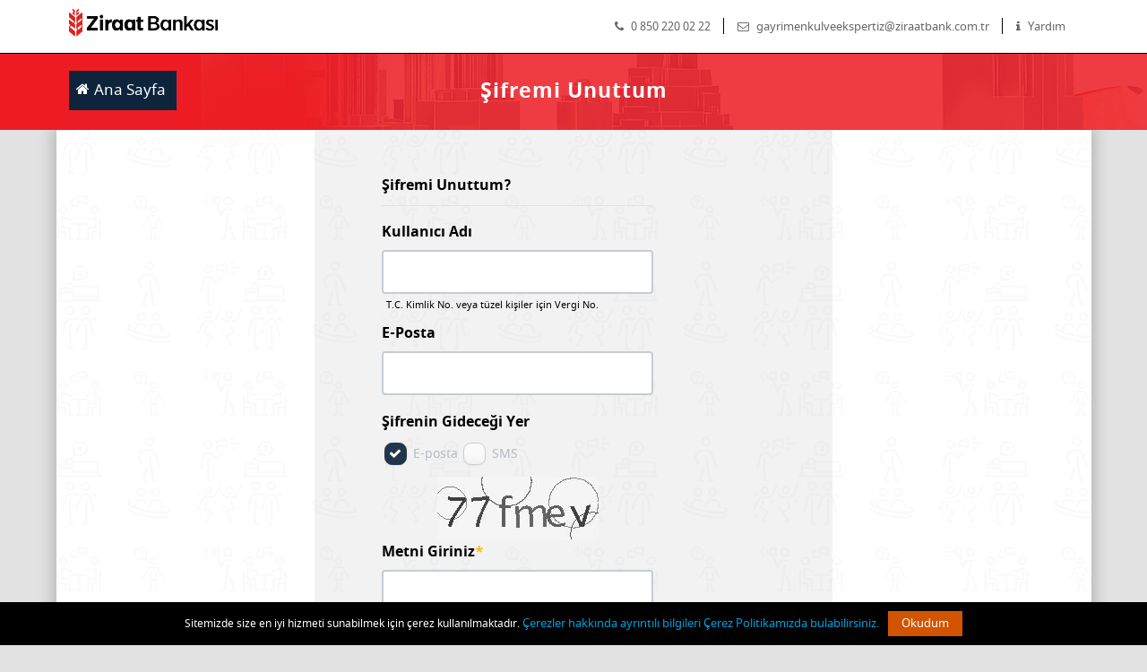

--- FILE ---
content_type: text/html;charset=UTF-8
request_url: https://e-satis.ziraatbank.com.tr/gm-forgot-pass.intengo;jsessionid=BDDAD7884A98AD4F12C93B9581CE887F?cid=50123
body_size: 6060
content:
<!DOCTYPE html >
<html xmlns="http://www.w3.org/1999/xhtml">

	<head>
		<title>Ziraat Bankası Gayrimenkul Satış</title>
		<meta http-equiv="X-UA-Compatible" content="IE=edge" />
		<meta name="viewport" content="width=device-width, initial-scale=1, minimum-scale=1, maximum-scale=1" />
		<meta http-equiv="Content-Type" content="text/html; charset=UTF-8" />
		<link class="component" href="/a4j/s/3_3_3.Finalorg/richfaces/renderkit/html/css/basic_both.xcss/DATB/eAHbkH2DN3T5DGkAEloDsA__;jsessionid=2B25098D5014DE26F8CCB9C13A795873" rel="stylesheet" type="text/css" /><link class="component" href="/a4j/s/3_3_3.Finalorg/richfaces/renderkit/html/css/extended_both.xcss/DATB/eAHbkH2DN3T5DGkAEloDsA__;jsessionid=2B25098D5014DE26F8CCB9C13A795873" media="rich-extended-skinning" rel="stylesheet" type="text/css" /><link class="component" href="/a4j/s/3_3_3.Final/org/richfaces/skin.xcss/DATB/eAHbkH2DN3T5DGkAEloDsA__;jsessionid=2B25098D5014DE26F8CCB9C13A795873" rel="stylesheet" type="text/css" /><script src="/a4j/g/3_3_3.Finalorg.ajax4jsf.javascript.AjaxScript" type="text/javascript"></script><script src="/a4j/g/3_3_3.Finalorg/ajax4jsf/javascript/scripts/form.js" type="text/javascript"></script><script type="text/javascript">window.RICH_FACES_EXTENDED_SKINNING_ON=true;</script><script src="/a4j/g/3_3_3.Finalorg/richfaces/renderkit/html/scripts/skinning.js" type="text/javascript"></script><link rel="shortcut icon" href="/favicon.ico" />

	<link rel="stylesheet" href="/stylesheet/font-awesome/css/font-awesome.min.css" />
	<link rel="stylesheet" href="/stylesheet/notosans/css/nato.css" />

	<link href="/stylesheet/new/st-arac.css" rel="stylesheet" type="text/css" />
	<link href="/stylesheet/new/jquery.countdown.css" rel="stylesheet" type="text/css" />
	<link href="/stylesheet/new/semantic.min.css" rel="stylesheet" type="text/css" />
	<link href="/stylesheet/new/owl.carousel.min.css" rel="stylesheet" type="text/css" />
	<link href="/stylesheet/new/magnific-popup.css" rel="stylesheet" type="text/css" />
	<link href="/stylesheet/new/style.css?ver=2" rel="stylesheet" type="text/css" />

	<script type="text/javascript" src="/javascript/new/jquery-1.11.3.min.js"></script>
	<script type="text/javascript" src="/javascript/new/jquery-ui-1.11.3.js"></script>
	<script type="text/javascript" src="/javascript/new/jquery.pulgin.min.js"></script>
	<script type="text/javascript" src="/javascript/new/jquery.countdown.js"></script>
	<script type="text/javascript" src="/javascript/new/jquery.countdown-tr.js"></script>
	<script type="text/javascript" src="/javascript/new/jquery.magnific-popup.min.js"></script>
	<script type="text/javascript" src="/javascript/new/owl.carousel.min.js"></script>
	<script type="text/javascript" src="/javascript/new/semantic.min.js"></script>
	<script type="text/javascript" src="/javascript/new/main.js"></script>
	<script type="text/javascript" src="/javascript/new/helper.js"></script>
	<script type="text/javascript" src="/javascript/new/jquery.maskedinput.min.js"></script>


	
	<script type="text/javascript" src="/javascript//sumoselect/jquery.sumoselect.min.js"></script>
	<link href="/javascript/sumoselect/sumoselect.min.css" rel="stylesheet" type="text/css" />

	<style>
	    body, div, a, span, input, button {
	        font-family: Nato, sans-serif !important;
	    }

	    body {
	        background-color: #e2e2e2
	    }

	    .content-wrapper {
	        background: none; background-color: #ffffff
	    }

	    .top-links {
	        background-color: #ffffff
	    }

	    /*.top-nav > li:hover > a:before, .top-nav > li:hover:after*/
	    .top-nav > li > a:before, .top-nav > li:after {
	        background: linear-gradient(rgba(0, 0, 0, 0.1), rgba(0, 0, 0, 0.1)), #ffffff
	    }

	    .top-nav > li > a {
	        color: #666666
	    }

	    #footer .footer {
	        background-color: #c8c8c8
	    }

	    #footer .copyright, #footer .copyright p, #footer .copyright p a {
	        background-color: #969696;
	        color: #000000
	    }

	    .quick-search-heading {
	        background-color: #ed1c24 !important;
	    }

	    .residence-item .price-wrap .first-bid {
	        color: #ed1c24 !important;
	    }

	 body,
	 .rezi-tabs a,
	 .residence-item .body .title,
	 .residence-item .body .timer .countdown-amount,
	 .rezi-des p,
	 .detail-table tr td,
	 .detail-slider-table thead tr th,
	 .give-offer-right-heading,
	 .login-right-heading,
	 .detail-content, .detail-content p,
	 .detail-form-wrapper .ui.form .field>label,
	 .login-wrapper .ui.form .field>label,
	 .give-offer-wrapper .give-offer-right .field>label,
	 .ui-selectoneradio label,
	 .ui.page-form .field p,
	 .ui.page-form .field a {
	    color: #000000
	 }

	    .residence-item .body .rs,
	    .give-offer-right p,
	    .give-offer-left .give-offer-tab a.active span,
	    .pagination .item,
	    .countdown-section,
	    .residence-item .price-wrap .starting-price span,
	    .residence-item .price-wrap .last-bid span,
	    .detail-slider-table tbody tr td.bid span,
	    /*.detail-slider-table tbody tr td span, */
	    .content-des p {
	       color: #666666
	    }

	    .header-silhouette {
	        background-color: #ed1c24 !important;
	        
	    }

	    input[type=text], textarea, .ui.form input[type=text], .rf-cal .rf-cal-popup, .rf-cal .rf-cal-monthpicker-cnt,
	    .ui.selection.dropdown, .ui.selection.dropdown .menu, .ui.selection.dropdown .menu>.item, .ui.selection.dropdown .text,
	    .multiselect-dropdown, .multiselect-dropdown .ui-selectcheckboxmenu-label, .ui-selectcheckboxmenu-items-wrapper, .ui-widget-content,
	    .ui-selectoneradio .ui-state-default, .ui-selectoneradio .ui-state-active .ui-radiobutton-icon {
	        background-color: #ffffff !important;
	        color: #000000 !important;
	    }

	    input[type=submit],
	    .ui.button, .ui.button:hover,
	    .ui.quick-search-form .ui.button,
	    .residence-item .price-wrap .bidding-button, .pagination .item.active, .detail-slider-content a,
	    .detail-tab .item.active, .give-offer {
	        background-color: #ed1c24/* !important*/;
	        color: #ffffff/* !important*/;
	    }

	    .ui.button.login-btn, .ui.button.logout-btn { background-color: #0d243b !important; color: #fff; }
	</style>

	
	<style>
	    button.mfp-close {
		 font-size: xx-large;
		}

		.ui.radio input {
			width: 25px;
			height: 25px;
			-webkit-appearance: none;
			background-color: #fafafa;
			border: 1px solid #cacece;
			box-shadow: 0 1px 2px rgba(0,0,0,0.05), inset 0px -15px 10px -12px rgba(0,0,0,0.05);
			padding: 9px;
			border-radius: 3px;
			display: inline-block;
			position: relative;
			border-radius: 0.614286rem;
		}


		.ui.radio input:checked {
			background-color: #23364b;
			border: 1px solid #23364b;
			box-shadow: 0 1px 2px rgba(0,0,0,0.05), inset 0px -15px 10px -12px rgba(0,0,0,0.05), inset 15px 10px -12px rgba(255,255,255,0.1);
			color: #99a1a7;
		}

		.ui.radio input:checked:after {
			content: '\e800';
		    font-family: Checkbox;
			font-size: 14px;
			position: absolute;
			top: 3px;
			left: 4px;
			color: #fff;
		}

		.ui.radio label{
		    color: #b4bbc2;
		    padding-left: 0.5em;
		    padding-right: 0.3em;
		    margin: auto;
		}

		.ui.radio tr {
			display: flex;
		}

		.ui.radio td {
			display: flex;
		}
	</style>

	
	<style>
		.SumoSelect > .CaptionCont > span.placeholder {
			color: rgba(191, 191, 191, 0.87) !important;
    		font-style: inherit !important;
		}

		.SumoSelect {
    		width: 100% !important;
		}

		.SumoSelect > .CaptionCont {
		    border: 1px solid rgba(34,36,38,.15) !important;
    		border-radius: .28571429rem !important;
		}

		.SumoSelect > .CaptionCont > span {
		    padding: 2px;
		}

		.SumoSelect>.CaptionCont {
			max-height: 35px;
		}

		.ui.form .field {
		    margin: 0px 0px 0.7em;
		}

		.SumoSelect .select-all {
		    height: 2.5rem;
		}

		.SumoSelect>.CaptionCont>span.placeholder {
			cursor: pointer;
		}
	</style>
	</head><script id="j_id17" type="text/javascript">//<![CDATA[
		bidRequest=function(gayrimenkulId){A4J.AJAX.Submit(null,null,{'similarityGroupingId':'j_id17','actionUrl':'/gm\x2Dforgot\x2Dpass.intengo;jsessionid=2B25098D5014DE26F8CCB9C13A795873','oncomplete':function(request,event,data){$.magnificPopup.open({ items: { src: '#bid-request-popup' }, type: 'inline'});},'parameters':{'gayrimenkulId':gayrimenkulId,'j_id17':'j_id17'} } )};
		//]]></script>

	<div id="bid-request-popup" class="white-popup mfp-hide detail-form-wrapper">
	    <div class="detail-form-head clearfix">
	        <div class="detail-form-des">
	            <p>
	                Mesajınız yetkililere iletilecektir. Mesajınız üzerine size bir geri
	                dönüş yapılmayabilir. Lütfen buradan teklif vermeyiniz, verdiğiniz teklifler dikkate alınmayacaktır.
	            </p>
	        </div>
	        <div class="detail-footer-icons">
	            <div class="call-me">
	            	<span>
	            		<strong>Bilgi Formu</strong>
	            	</span>
	            </div>
	        </div>
	    </div>
<form id="bid-request-frm" name="bid-request-frm" method="post" action="/gm-forgot-pass.intengo;jsessionid=2B25098D5014DE26F8CCB9C13A795873" enctype="application/x-www-form-urlencoded">
<input type="hidden" name="bid-request-frm" value="bid-request-frm" />
<span id="bid-request-frm:bid-request-pnl">
	            <div class="ui form page-form">
	            		<div style="font-size:18px; font-weight:bold; color:red; padding: 0px 0px 25px 0px;">
		                		Lütfen Aşağıdaki Formu Doldurun veya Bizi Arayın. 0 850 220 02 22
	                	</div>


	                <div class="fields">

	<div class="eight wide field "><label for="bid-request-frm:j_id29:fullName">
Ad Soyad<span id="bid-request-frm:j_id29:j_id33" class="orange">*</span></label><input id="bid-request-frm:j_id29:fullName" type="text" name="bid-request-frm:j_id29:fullName" maxlength="100" />
	</div>

	<div class="eight wide field "><label for="bid-request-frm:j_id38:emailAddress">
E-Posta<span id="bid-request-frm:j_id38:j_id42" class="orange">*</span></label><input id="bid-request-frm:j_id38:emailAddress" type="text" name="bid-request-frm:j_id38:emailAddress" maxlength="100" />
	</div>

	                </div>
					<div class="fields">
					</div>

	                <div class="fields">

	<div class="eight wide field "><label for="bid-request-frm:phoneNumber:countryCode">
Telefon Numarası<span id="bid-request-frm:phoneNumber:j_id79" class="orange">*</span></label>
		<table class="zeroSpacingTable" style="vertical-align: middle;">
			<tr>
				<td>+</td>

				<td><input id="bid-request-frm:phoneNumber:countryCode" type="text" name="bid-request-frm:phoneNumber:countryCode" value="90" maxlength="3" size="3" style="width: 3.5em;" />
				</td>
			
				<td>(</td>

				<td><input id="bid-request-frm:phoneNumber:areaCode" type="text" name="bid-request-frm:phoneNumber:areaCode" value="" maxlength="3" size="3" style="width: 4em;" />
				</td>

				<td>)</td>
				
				<td><input id="bid-request-frm:phoneNumber:phoneNumber" type="text" name="bid-request-frm:phoneNumber:phoneNumber" value="" maxlength="7" size="7" style="width: 8em;" />
				</td>
			</tr>
		</table>
	</div>
	                </div>

	                <div class="field">

	<div class="sixteen wide field "><label for="bid-request-frm:j_id98:message">
Mesajınız<span id="bid-request-frm:j_id98:j_id102" class="orange">*</span></label><textarea id="bid-request-frm:j_id98:message" name="bid-request-frm:j_id98:message"></textarea>
	</div>
	                </div>

	                <div class="field">
	                    <div class="ui positive message" id="bid-request-success-msg" style="display:none; margin-bottom: 1.5em;">
	                        <div class="header">Talebiniz alınmıştır.</div>
	                    </div>

	                    <div class="ui checkbox checked"><input type="checkbox" name="bid-request-frm:j_id108" />
	                        <label>Kopyasını kendinize gönderin</label>
	                    </div><input class="ui button large pull-right" id="bid-request-frm:j_id110" name="bid-request-frm:j_id110" onclick="A4J.AJAX.Submit('bid\x2Drequest\x2Dfrm',event,{'similarityGroupingId':'bid\x2Drequest\x2Dfrm:j_id110','actionUrl':'/gm\x2Dforgot\x2Dpass.intengo;jsessionid=2B25098D5014DE26F8CCB9C13A795873','oncomplete':function(request,event,data){if (true){ $('#bid-request-success-msg').show(); setTimeout(function() { $.magnificPopup.close(); $('#bid-request-success-msg').hide();}, 3000); }},'parameters':{'bid\x2Drequest\x2Dfrm:j_id110':'bid\x2Drequest\x2Dfrm:j_id110','gayrimenkulId':''} } );return false;" value="Gönder" type="button" />
	                </div>
	            </div></span><input type="hidden" name="javax.faces.ViewState" id="javax.faces.ViewState" value="6223464040277241669:8147758173771710486" autocomplete="off" />
</form>
	</div>

	<header id="header">
		<div class="top-links">
			<div class="ui grid container">
				<div class="column">
					
					<a href="javascript:;" class="nav-mobile-trigger">
						<i class="fa fa-bars" aria-hidden="true"></i>
					</a><form id="mainForm2" name="mainForm2" method="post" action="/gm-forgot-pass.intengo;jsessionid=2B25098D5014DE26F8CCB9C13A795873">
					<nav class="main-nav-wrapper">
						<ul class="top-nav js-menu">
                            <li class="mobile-home">
<script type="text/javascript" src="/javax.faces.resource/jsf.js.intengo?ln=javax.faces"></script>
<a href="#" onclick="mojarra.jsfcljs(document.getElementById('mainForm2'),{'mainForm2:j_id117':'mainForm2:j_id117'},'');return false">
                                    <span><em class="fa fa-home"></em> Ana Sayfa</span></a>
                            </li>
                                <li><a href="tel:0 850 220 02 22"> <span><em class="fa fa-phone"></em> 0 850 220 02 22</span></a></li>
                                <li><a href="mailto:gayrimenkulveekspertiz@ziraatbank.com.tr"> <span><em class="fa fa-envelope-o"></em> gayrimenkulveekspertiz@ziraatbank.com.tr</span></a></li>





                        	<li><a href="/photos/SSS_-_Yardim_Dokumani.pdf" target="_blank"><span><em class="fa fa-info"></em> Yardım</span></a></li>
						</ul>
					</nav><input type="hidden" autocomplete="off" name="mainForm2" value="mainForm2" /><input type="hidden" autocomplete="off" name="autoScroll" value="" /><input type="hidden" autocomplete="off" name="mainForm2:_link_hidden_" value="" /><input type="hidden" autocomplete="off" name="mainForm2:j_idcl" value="" /><script type="text/javascript">function clear_mainForm2() {
_clearJSFFormParameters('mainForm2','',['mainForm2:_link_hidden_','mainForm2:j_idcl']);
}
function clearFormHiddenParams_mainForm2(){clear_mainForm2();}
function clearFormHiddenParams_mainForm2(){clear_mainForm2();}
clear_mainForm2();</script><input type="hidden" name="javax.faces.ViewState" id="javax.faces.ViewState" value="6223464040277241669:8147758173771710486" autocomplete="off" /></form>

					<div id="js-top-links-bg" class="nav-mobil-bg"></div>
<form id="j_id131" name="j_id131" method="post" action="/gm-forgot-pass.intengo;jsessionid=2B25098D5014DE26F8CCB9C13A795873" enctype="application/x-www-form-urlencoded">
<input type="hidden" name="j_id131" value="j_id131" />
<a href="#" onclick="mojarra.jsfcljs(document.getElementById('j_id131'),{'j_id131:j_id132':'j_id131:j_id132'},'');return false" class="main-logo"><img id="j_id131:j_id133" src="/seam/resource/graphicImage/org.jboss.seam.ui.GraphicImageStore.-4ceedba0-19bdb2b87f3--3cc7.png" alt="Main Logo" /></a>

						<div class="head-line2"><a href="#" onclick="mojarra.jsfcljs(document.getElementById('j_id131'),{'j_id131:j_id135':'j_id131:j_id135'},'');return false">
								<span><i class="fa fa-home"></i> Ana Sayfa</span></a>
							<span>
								<a href="javascript:;" class="quickly-search">
									<i class="fa fa-search"></i> Ara
					</a>
								<a href="/gm-login.intengo" class="signin-mobile-trigger">
						<i class="fa fa-sign-in" aria-hidden="true"></i>Giriş
					</a>
							</span>
						</div><input type="hidden" name="javax.faces.ViewState" id="javax.faces.ViewState" value="6223464040277241669:8147758173771710486" autocomplete="off" />
</form>

				</div>
			</div>
		</div><span id="messages-pnl" style="display: block; margin: auto;position:relative; margin-top: 100px">
			<script>
	            setTimeout(function() {
	                $('.ui.negative.message').hide();
	                $('.ui.positive.message').hide();
	                $('.ui.warning.message').hide();
	            }, 10000);
            </script></span>

	</header>

	<section id="breadcrumb">
		<div id="breadcrumb-pnl">
			<div class="header-silhouette">
				<div class="ui grid container">
					<div class="column">
<form id="j_id144" name="j_id144" method="post" action="/gm-forgot-pass.intengo;jsessionid=2B25098D5014DE26F8CCB9C13A795873" enctype="application/x-www-form-urlencoded">
<input type="hidden" name="j_id144" value="j_id144" />

								<div class="header-silhouette-text">Şifremi Unuttum</div>
								<div class="breadcrumb-home-page"><a href="#" onclick="mojarra.jsfcljs(document.getElementById('j_id144'),{'j_id144:j_id152':'j_id144:j_id152'},'');return false">
										<span><i class="fa fa-home"></i> Ana Sayfa</span></a>
								</div><input type="hidden" name="javax.faces.ViewState" id="javax.faces.ViewState" value="6223464040277241669:8147758173771710486" autocomplete="off" />
</form>
					</div>
				</div>
			</div>
		</div>
	</section>

        <section id="content">
<form id="forgot-password-form" name="forgot-password-form" method="post" action="/gm-forgot-pass.intengo;jsessionid=2B25098D5014DE26F8CCB9C13A795873" class="ui form page-form" enctype="application/x-www-form-urlencoded">
<input type="hidden" name="forgot-password-form" value="forgot-password-form" />

                <div class="ui grid container content-wrapper">
                    <div class="row login-wrapper">
                        <div class="sixteen wide tablet eight wide computer column" style="display: block; margin: auto;">
                            <div class="login-right">
                                <h4 class="login-right-heading">Şifremi Unuttum?</h4>
                                <div class="ui form page-form"><span id="forgot-password-form:password-reset-pnl">

	<div class="field "><label for="forgot-password-form:j_id161:username">
Kullanıcı Adı</label><input id="forgot-password-form:j_id161:username" type="text" name="forgot-password-form:j_id161:username" />
                                            <p>T.C. Kimlik No. veya tüzel kişiler için Vergi No.</p>
	</div>

                                        <div id="email-reset" style="">

	<div class="field "><label for="forgot-password-form:j_id171:email">
E-Posta</label><input id="forgot-password-form:j_id171:email" type="text" name="forgot-password-form:j_id171:email" />
	</div>
                                        </div>

                                        <div id="password-reset" style="display: none;">

	<div class="field "><label for="forgot-password-form:j_id180:countryCode">
Gsm No<span id="forgot-password-form:j_id180:j_id184" class="orange">*</span></label>
		<table class="zeroSpacingTable" style="vertical-align: middle;">
			<tr>
				<td>+</td>

				<td><input id="forgot-password-form:j_id180:countryCode" type="text" name="forgot-password-form:j_id180:countryCode" value="90" maxlength="3" size="3" style="width: 3.5em;" />
				</td>
			
				<td>(</td>

				<td><input id="forgot-password-form:j_id180:areaCode" type="text" name="forgot-password-form:j_id180:areaCode" value="" maxlength="3" size="3" style="width: 4em;" />
				</td>

				<td>)</td>
				
				<td><input id="forgot-password-form:j_id180:phoneNumber" type="text" name="forgot-password-form:j_id180:phoneNumber" value="" maxlength="7" size="7" style="width: 8em;" />
				</td>
			</tr>
		</table>
	</div>
                                        </div>

                                        <script>
                                            function onForgotPasswordMethodChange() {
                                                if ($('#email-reset').is(":visible")) {
                                                    $('#email-reset').hide();
                                                    $('#password-reset').show();
                                                } else {
                                                    $('#email-reset').show();
                                                    $('#password-reset').hide();
                                                }
                                            }
                                        </script>

	<div class="field "><label for="forgot-password-form:j_id202:j_id209">
Şifrenin Gideceği Yer</label><table class="ui radio">
	<tr>
<td>
<input type="radio" checked="checked" name="forgot-password-form:j_id202:j_id209" id="forgot-password-form:j_id202:j_id209:0" value="false" onchange="onForgotPasswordMethodChange()" /><label for="forgot-password-form:j_id202:j_id209:0"> E-posta</label></td>
<td>
<input type="radio" name="forgot-password-form:j_id202:j_id209" id="forgot-password-form:j_id202:j_id209:1" value="true" onchange="onForgotPasswordMethodChange()" /><label for="forgot-password-form:j_id202:j_id209:1"> SMS</label></td>
	</tr>
</table>
	</div><div id="forgot-password-form:j_id213" style="width: 100%; text-align: center;"><img src="/seam/resource/captcha;jsessionid=2B25098D5014DE26F8CCB9C13A795873?f=1768924692435" /></div>

	<div class="field "><label for="forgot-password-form:j_id215:j_id222">
Metni Giriniz<span id="forgot-password-form:j_id215:j_id219" class="orange">*</span></label><input type="text" name="forgot-password-form:j_id215:j_id222" autocomplete="off" class="fake_captchaEnabled" />
	</div></span><input id="forgot-password-form:clearCaptcha" type="hidden" name="forgot-password-form:clearCaptcha" value="false" /><input class="ui button large" id="forgot-password-form:j_id224" name="forgot-password-form:j_id224" onclick="document.getElementById('forgot-password-form:clearCaptcha').value = true;;A4J.AJAX.Submit('forgot\x2Dpassword\x2Dform',event,{'similarityGroupingId':'forgot\x2Dpassword\x2Dform:j_id224','actionUrl':'/gm\x2Dforgot\x2Dpass.intengo;jsessionid=2B25098D5014DE26F8CCB9C13A795873','parameters':{'forgot\x2Dpassword\x2Dform:j_id224':'forgot\x2Dpassword\x2Dform:j_id224'} } );return false;" value="GİRİŞ" type="button" />
                                </div>
                            </div>
                        </div>
                    </div>
                </div><input type="hidden" name="javax.faces.ViewState" id="javax.faces.ViewState" value="6223464040277241669:8147758173771710486" autocomplete="off" />
</form>
        </section>

	<div id="sign-in" class="white-popup mfp-hide detail-form-wrapper">
	    <h4 class="login-right-heading">Sisteme Giriş Yapın</h4><span id="login-popup-form">
		    <div class="ui form page-form">
<form id="j_id230" name="j_id230" method="post" action="/gm-forgot-pass.intengo;jsessionid=2B25098D5014DE26F8CCB9C13A795873" enctype="application/x-www-form-urlencoded">
<input type="hidden" name="j_id230" value="j_id230" />


	<div class="field "><label for="j_id230:j_id231:username">
Kullanıcı Adı<span id="j_id230:j_id231:j_id235" class="orange">*</span></label><input id="j_id230:j_id231:username" type="text" name="j_id230:j_id231:username" autocomplete="off" />
					    <p>T.C. Kimlik No. veya tüzel kişiler için Vergi No.</p>
	</div>

	<div class="field "><label for="j_id230:j_id240:password">
Şifreniz<span id="j_id230:j_id240:j_id244" class="orange">*</span></label><input id="j_id230:j_id240:password" type="password" name="j_id230:j_id240:password" autocomplete="off" value="" />
					    <div><a href="/gm-forgot-pass.intengo;jsessionid=2B25098D5014DE26F8CCB9C13A795873?cid=33795" id="j_id230:j_id240:resetPassword" style="-webkit-appearance: none;">Şifremi Unuttum?</a>
					    </div>
	</div><div class="field">
						<script src="https://www.google.com/recaptcha/api.js?hl=tr"></script>
						<div class="g-recaptcha" data-sitekey="6LfbzL0UAAAAAMCqXEwPiiTAdmSgfdr8lo802aSv"></div></div><input type="submit" name="j_id230:j_id252" value="GİRİŞ" class="ui button large" onclick="mojarra.jsfcljs(document.getElementById('j_id230'),{'j_id230:j_id252':'j_id230:j_id252','gayrimenkulId':''},'');return false" /><input type="hidden" name="javax.faces.ViewState" id="javax.faces.ViewState" value="6223464040277241669:8147758173771710486" autocomplete="off" />
</form>
		    </div></span>
	</div>

	<footer id="footer">

	    <div class="copyright" ondblclick="$('#convInfo').toggle();">
	    	<p>Copyrights © 2010 -  2026 <a href="http://gayrimenkul.intengo.com" target="_blank">İntengo Bilişim Teknolojileri</a></p>
	    	<p id="convInfo" style="display: none;">Build: 3.7.1.025. Conv: 33795  </p>
	    </div>
	</footer>
	<script type="text/javascript" src="/javascript/new/cookie.notice.min._Ziraat.js"></script>
</html>

--- FILE ---
content_type: text/javascript
request_url: https://e-satis.ziraatbank.com.tr/javascript/new/main.js
body_size: 909
content:
function tabing() {
    $('.rezi-tabs .item').tab( {'onVisible': function(tabPath) {
			console.log("selected Tab: " + tabPath);
			
			ctrl = $('#mainForm\\:selectedTab');
			ctrl.val(tabPath);
			ctrl.change();
    	}
    });
}

$(document).ready(function () {

    $('.ui.checkbox').checkbox();
    $('.ui.dropdown').dropdown();

    tabing();

    $('.detail-tab .item').tab();


    $('.popup-youtube, .popup-vimeo, .popup-gmaps').magnificPopup({
        disableOn: 700,
        type: 'iframe',
        mainClass: 'mfp-fade',
        removalDelay: 160,
        preloader: false,

        fixedContentPos: false
    });

    $(window).resize(function () {
        mobil();
    });

    $(window).on( "orientationchange", function( event ) {
        if (window.innerWidth >= 768) {
            $('.mobile-dropdown .detail-tab').removeAttr("style");
            $('.mobile-dropdown .detail-tab').removeClass('transition hidden');
        }
    });
    

    mobil();


    function mobil() {

        if (window.innerWidth < 992) {

            if ($(".top-nav.js-menu").length) {
                $(".js-menu").removeClass("top-nav");
            }

        }
        else {

            if (!$(".top-nav").length) {
                $(".js-menu").addClass("top-nav");
            }

        }

        if (window.innerWidth <= 768) {
            $('.mobile-dropdown').dropdown();
        } else {
            $('.mobile-dropdown').removeAttr("style");
        }

        
/*
        if (window.innerWidth < 768) {
            $('.mobile-dropdown').dropdown();
        } else {
            $('.mobile-dropdown').removeAttr("style");
        }
*/
    }

    $(".nav-mobile-trigger").on("click", function () {
        $(".main-nav-wrapper,.nav-mobil-bg").addClass("opened");
    });

    $("#js-top-links-bg").click(function () {
        $(".main-nav-wrapper,.nav-mobil-bg").removeClass("opened");
    });

    $('.detail-slider').owlCarousel({
        margin: 0,
        loop: true,
        merge:true,
        nav: true,
        dots:false,
        lazyLoad: true,
        responsive: {
            0: {
                items: 1
            },
            991: {
                items: 2
            }
        }
    });

    $('.photo-galery').owlCarousel({
        items: 1,
        loop: true,
        nav: true,
        margin: 10,
        callbacks: true,
        URLhashListener: true,
        autoplayHoverPause: true,
        startPosition: 'URLHash'
    });

    $('.open-popup-link').magnificPopup({
        type: 'inline',
        midClick: true
    });

});

--- FILE ---
content_type: text/javascript
request_url: https://e-satis.ziraatbank.com.tr/javascript/new/helper.js
body_size: 778
content:

function SCBMShow(component) {
	var ctrl = component.jq;
	var position = ctrl.offset();

	var compPanel = component.panel;
	compPanel.css({top: position.top + ctrl.outerHeight() - 3, left: position.left});
	compPanel.width(ctrl.outerWidth() - 2);
}

function updateMultiSelectorLabel(widgetVarName) {
	var widget = PF(widgetVarName);
	if (!widget) return;

	var total = widget.inputs.length;
	
	var checkedItems = widget.inputs.filter(":checked");
	var checked = checkedItems.length;
	
	if (checked == 0 || checked == total) {
		widget.label[0].textContent = "Tümü";
		return;
	}
	
	if (checked == 1) {
		widget.label[0].textContent = checkedItems[0].nextSibling.textContent;
		return;
	}
	
	widget.label[0].textContent = checked + " " + "Seçim";
}